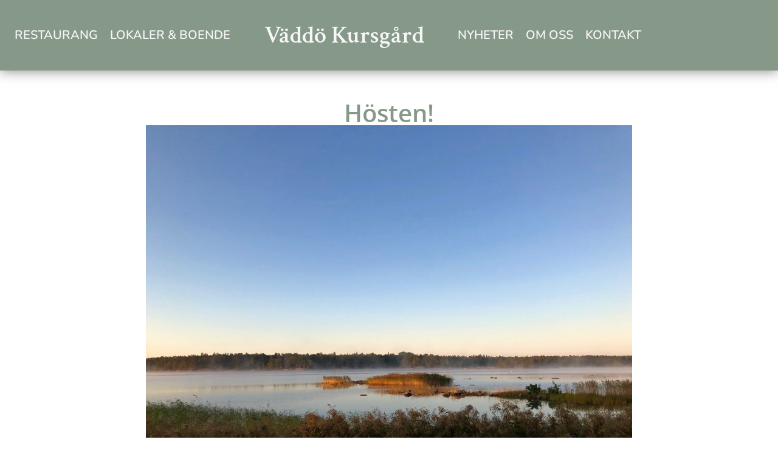

--- FILE ---
content_type: text/html; charset=UTF-8
request_url: https://vaddokursgard.se/hosten/
body_size: 10497
content:
<!doctype html>
<html lang="sv-SE">
<head>
	<meta charset="UTF-8">
	<meta name="viewport" content="width=device-width, initial-scale=1">
	<link rel="profile" href="https://gmpg.org/xfn/11">
	<meta name='robots' content='index, follow, max-image-preview:large, max-snippet:-1, max-video-preview:-1' />

	<!-- This site is optimized with the Yoast SEO plugin v26.8 - https://yoast.com/product/yoast-seo-wordpress/ -->
	<title>Hösten! - Väddö Kursgård</title>
	<link rel="canonical" href="https://vaddokursgard.se/hosten/" />
	<meta property="og:locale" content="sv_SE" />
	<meta property="og:type" content="article" />
	<meta property="og:title" content="Hösten! - Väddö Kursgård" />
	<meta property="og:description" content="Hösten är här och vi har fina dagar hos oss! Vi har fortfarande öppet och har även några luckor i kalendern där vi kan ta emot sista-minuten-kurser eller konferenser. Vi stänger för säsongen 26 oktober." />
	<meta property="og:url" content="https://vaddokursgard.se/hosten/" />
	<meta property="og:site_name" content="Väddö Kursgård" />
	<meta property="article:published_time" content="2019-09-16T07:48:34+00:00" />
	<meta property="article:modified_time" content="2023-12-20T07:57:50+00:00" />
	<meta property="og:image" content="https://vaddokursgard.se/wp-content/uploads/2019/09/vdd_kursgrd_bild_september_2019.jpg" />
	<meta property="og:image:width" content="2016" />
	<meta property="og:image:height" content="1512" />
	<meta property="og:image:type" content="image/jpeg" />
	<meta name="author" content="admin" />
	<meta name="twitter:card" content="summary_large_image" />
	<meta name="twitter:label1" content="Skriven av" />
	<meta name="twitter:data1" content="admin" />
	<script type="application/ld+json" class="yoast-schema-graph">{"@context":"https://schema.org","@graph":[{"@type":"Article","@id":"https://vaddokursgard.se/hosten/#article","isPartOf":{"@id":"https://vaddokursgard.se/hosten/"},"author":{"name":"admin","@id":"https://vaddokursgard.se/#/schema/person/329cda2909881662ab16d002f58749d9"},"headline":"Hösten!","datePublished":"2019-09-16T07:48:34+00:00","dateModified":"2023-12-20T07:57:50+00:00","mainEntityOfPage":{"@id":"https://vaddokursgard.se/hosten/"},"wordCount":43,"commentCount":0,"image":{"@id":"https://vaddokursgard.se/hosten/#primaryimage"},"thumbnailUrl":"https://vaddokursgard.se/wp-content/uploads/2019/09/vdd_kursgrd_bild_september_2019.jpg","articleSection":["Nyheter"],"inLanguage":"sv-SE","potentialAction":[{"@type":"CommentAction","name":"Comment","target":["https://vaddokursgard.se/hosten/#respond"]}]},{"@type":"WebPage","@id":"https://vaddokursgard.se/hosten/","url":"https://vaddokursgard.se/hosten/","name":"Hösten! - Väddö Kursgård","isPartOf":{"@id":"https://vaddokursgard.se/#website"},"primaryImageOfPage":{"@id":"https://vaddokursgard.se/hosten/#primaryimage"},"image":{"@id":"https://vaddokursgard.se/hosten/#primaryimage"},"thumbnailUrl":"https://vaddokursgard.se/wp-content/uploads/2019/09/vdd_kursgrd_bild_september_2019.jpg","datePublished":"2019-09-16T07:48:34+00:00","dateModified":"2023-12-20T07:57:50+00:00","author":{"@id":"https://vaddokursgard.se/#/schema/person/329cda2909881662ab16d002f58749d9"},"breadcrumb":{"@id":"https://vaddokursgard.se/hosten/#breadcrumb"},"inLanguage":"sv-SE","potentialAction":[{"@type":"ReadAction","target":["https://vaddokursgard.se/hosten/"]}]},{"@type":"ImageObject","inLanguage":"sv-SE","@id":"https://vaddokursgard.se/hosten/#primaryimage","url":"https://vaddokursgard.se/wp-content/uploads/2019/09/vdd_kursgrd_bild_september_2019.jpg","contentUrl":"https://vaddokursgard.se/wp-content/uploads/2019/09/vdd_kursgrd_bild_september_2019.jpg","width":2016,"height":1512},{"@type":"BreadcrumbList","@id":"https://vaddokursgard.se/hosten/#breadcrumb","itemListElement":[{"@type":"ListItem","position":1,"name":"Hem","item":"https://vaddokursgard.se/"},{"@type":"ListItem","position":2,"name":"Hösten!"}]},{"@type":"WebSite","@id":"https://vaddokursgard.se/#website","url":"https://vaddokursgard.se/","name":"Väddö Kursgård","description":"","potentialAction":[{"@type":"SearchAction","target":{"@type":"EntryPoint","urlTemplate":"https://vaddokursgard.se/?s={search_term_string}"},"query-input":{"@type":"PropertyValueSpecification","valueRequired":true,"valueName":"search_term_string"}}],"inLanguage":"sv-SE"},{"@type":"Person","@id":"https://vaddokursgard.se/#/schema/person/329cda2909881662ab16d002f58749d9","name":"admin","image":{"@type":"ImageObject","inLanguage":"sv-SE","@id":"https://vaddokursgard.se/#/schema/person/image/","url":"https://secure.gravatar.com/avatar/8a5f7df4e0712c4504156003c527c3ad470c2d11b7241dbe50a35a2bd878cccc?s=96&d=mm&r=g","contentUrl":"https://secure.gravatar.com/avatar/8a5f7df4e0712c4504156003c527c3ad470c2d11b7241dbe50a35a2bd878cccc?s=96&d=mm&r=g","caption":"admin"},"sameAs":["https://vaddokursgard.se"],"url":"https://vaddokursgard.se/author/marcus_3gj2h684/"}]}</script>
	<!-- / Yoast SEO plugin. -->


<link rel='dns-prefetch' href='//www.googletagmanager.com' />
<link rel="alternate" type="application/rss+xml" title="Väddö Kursgård &raquo; Webbflöde" href="https://vaddokursgard.se/feed/" />
<link rel="alternate" type="application/rss+xml" title="Väddö Kursgård &raquo; Kommentarsflöde" href="https://vaddokursgard.se/comments/feed/" />
<link rel="alternate" title="oEmbed (JSON)" type="application/json+oembed" href="https://vaddokursgard.se/wp-json/oembed/1.0/embed?url=https%3A%2F%2Fvaddokursgard.se%2Fhosten%2F" />
<link rel="alternate" title="oEmbed (XML)" type="text/xml+oembed" href="https://vaddokursgard.se/wp-json/oembed/1.0/embed?url=https%3A%2F%2Fvaddokursgard.se%2Fhosten%2F&#038;format=xml" />
<style id='wp-img-auto-sizes-contain-inline-css'>
img:is([sizes=auto i],[sizes^="auto," i]){contain-intrinsic-size:3000px 1500px}
/*# sourceURL=wp-img-auto-sizes-contain-inline-css */
</style>
<style id='wp-emoji-styles-inline-css'>

	img.wp-smiley, img.emoji {
		display: inline !important;
		border: none !important;
		box-shadow: none !important;
		height: 1em !important;
		width: 1em !important;
		margin: 0 0.07em !important;
		vertical-align: -0.1em !important;
		background: none !important;
		padding: 0 !important;
	}
/*# sourceURL=wp-emoji-styles-inline-css */
</style>
<link rel='stylesheet' id='wp-block-library-css' href='https://vaddokursgard.se/wp-includes/css/dist/block-library/style.min.css?ver=6.9' media='all' />
<style id='global-styles-inline-css'>
:root{--wp--preset--aspect-ratio--square: 1;--wp--preset--aspect-ratio--4-3: 4/3;--wp--preset--aspect-ratio--3-4: 3/4;--wp--preset--aspect-ratio--3-2: 3/2;--wp--preset--aspect-ratio--2-3: 2/3;--wp--preset--aspect-ratio--16-9: 16/9;--wp--preset--aspect-ratio--9-16: 9/16;--wp--preset--color--black: #000000;--wp--preset--color--cyan-bluish-gray: #abb8c3;--wp--preset--color--white: #ffffff;--wp--preset--color--pale-pink: #f78da7;--wp--preset--color--vivid-red: #cf2e2e;--wp--preset--color--luminous-vivid-orange: #ff6900;--wp--preset--color--luminous-vivid-amber: #fcb900;--wp--preset--color--light-green-cyan: #7bdcb5;--wp--preset--color--vivid-green-cyan: #00d084;--wp--preset--color--pale-cyan-blue: #8ed1fc;--wp--preset--color--vivid-cyan-blue: #0693e3;--wp--preset--color--vivid-purple: #9b51e0;--wp--preset--gradient--vivid-cyan-blue-to-vivid-purple: linear-gradient(135deg,rgb(6,147,227) 0%,rgb(155,81,224) 100%);--wp--preset--gradient--light-green-cyan-to-vivid-green-cyan: linear-gradient(135deg,rgb(122,220,180) 0%,rgb(0,208,130) 100%);--wp--preset--gradient--luminous-vivid-amber-to-luminous-vivid-orange: linear-gradient(135deg,rgb(252,185,0) 0%,rgb(255,105,0) 100%);--wp--preset--gradient--luminous-vivid-orange-to-vivid-red: linear-gradient(135deg,rgb(255,105,0) 0%,rgb(207,46,46) 100%);--wp--preset--gradient--very-light-gray-to-cyan-bluish-gray: linear-gradient(135deg,rgb(238,238,238) 0%,rgb(169,184,195) 100%);--wp--preset--gradient--cool-to-warm-spectrum: linear-gradient(135deg,rgb(74,234,220) 0%,rgb(151,120,209) 20%,rgb(207,42,186) 40%,rgb(238,44,130) 60%,rgb(251,105,98) 80%,rgb(254,248,76) 100%);--wp--preset--gradient--blush-light-purple: linear-gradient(135deg,rgb(255,206,236) 0%,rgb(152,150,240) 100%);--wp--preset--gradient--blush-bordeaux: linear-gradient(135deg,rgb(254,205,165) 0%,rgb(254,45,45) 50%,rgb(107,0,62) 100%);--wp--preset--gradient--luminous-dusk: linear-gradient(135deg,rgb(255,203,112) 0%,rgb(199,81,192) 50%,rgb(65,88,208) 100%);--wp--preset--gradient--pale-ocean: linear-gradient(135deg,rgb(255,245,203) 0%,rgb(182,227,212) 50%,rgb(51,167,181) 100%);--wp--preset--gradient--electric-grass: linear-gradient(135deg,rgb(202,248,128) 0%,rgb(113,206,126) 100%);--wp--preset--gradient--midnight: linear-gradient(135deg,rgb(2,3,129) 0%,rgb(40,116,252) 100%);--wp--preset--font-size--small: 13px;--wp--preset--font-size--medium: 20px;--wp--preset--font-size--large: 36px;--wp--preset--font-size--x-large: 42px;--wp--preset--spacing--20: 0.44rem;--wp--preset--spacing--30: 0.67rem;--wp--preset--spacing--40: 1rem;--wp--preset--spacing--50: 1.5rem;--wp--preset--spacing--60: 2.25rem;--wp--preset--spacing--70: 3.38rem;--wp--preset--spacing--80: 5.06rem;--wp--preset--shadow--natural: 6px 6px 9px rgba(0, 0, 0, 0.2);--wp--preset--shadow--deep: 12px 12px 50px rgba(0, 0, 0, 0.4);--wp--preset--shadow--sharp: 6px 6px 0px rgba(0, 0, 0, 0.2);--wp--preset--shadow--outlined: 6px 6px 0px -3px rgb(255, 255, 255), 6px 6px rgb(0, 0, 0);--wp--preset--shadow--crisp: 6px 6px 0px rgb(0, 0, 0);}:root { --wp--style--global--content-size: 800px;--wp--style--global--wide-size: 1200px; }:where(body) { margin: 0; }.wp-site-blocks > .alignleft { float: left; margin-right: 2em; }.wp-site-blocks > .alignright { float: right; margin-left: 2em; }.wp-site-blocks > .aligncenter { justify-content: center; margin-left: auto; margin-right: auto; }:where(.wp-site-blocks) > * { margin-block-start: 24px; margin-block-end: 0; }:where(.wp-site-blocks) > :first-child { margin-block-start: 0; }:where(.wp-site-blocks) > :last-child { margin-block-end: 0; }:root { --wp--style--block-gap: 24px; }:root :where(.is-layout-flow) > :first-child{margin-block-start: 0;}:root :where(.is-layout-flow) > :last-child{margin-block-end: 0;}:root :where(.is-layout-flow) > *{margin-block-start: 24px;margin-block-end: 0;}:root :where(.is-layout-constrained) > :first-child{margin-block-start: 0;}:root :where(.is-layout-constrained) > :last-child{margin-block-end: 0;}:root :where(.is-layout-constrained) > *{margin-block-start: 24px;margin-block-end: 0;}:root :where(.is-layout-flex){gap: 24px;}:root :where(.is-layout-grid){gap: 24px;}.is-layout-flow > .alignleft{float: left;margin-inline-start: 0;margin-inline-end: 2em;}.is-layout-flow > .alignright{float: right;margin-inline-start: 2em;margin-inline-end: 0;}.is-layout-flow > .aligncenter{margin-left: auto !important;margin-right: auto !important;}.is-layout-constrained > .alignleft{float: left;margin-inline-start: 0;margin-inline-end: 2em;}.is-layout-constrained > .alignright{float: right;margin-inline-start: 2em;margin-inline-end: 0;}.is-layout-constrained > .aligncenter{margin-left: auto !important;margin-right: auto !important;}.is-layout-constrained > :where(:not(.alignleft):not(.alignright):not(.alignfull)){max-width: var(--wp--style--global--content-size);margin-left: auto !important;margin-right: auto !important;}.is-layout-constrained > .alignwide{max-width: var(--wp--style--global--wide-size);}body .is-layout-flex{display: flex;}.is-layout-flex{flex-wrap: wrap;align-items: center;}.is-layout-flex > :is(*, div){margin: 0;}body .is-layout-grid{display: grid;}.is-layout-grid > :is(*, div){margin: 0;}body{padding-top: 0px;padding-right: 0px;padding-bottom: 0px;padding-left: 0px;}a:where(:not(.wp-element-button)){text-decoration: underline;}:root :where(.wp-element-button, .wp-block-button__link){background-color: #32373c;border-width: 0;color: #fff;font-family: inherit;font-size: inherit;font-style: inherit;font-weight: inherit;letter-spacing: inherit;line-height: inherit;padding-top: calc(0.667em + 2px);padding-right: calc(1.333em + 2px);padding-bottom: calc(0.667em + 2px);padding-left: calc(1.333em + 2px);text-decoration: none;text-transform: inherit;}.has-black-color{color: var(--wp--preset--color--black) !important;}.has-cyan-bluish-gray-color{color: var(--wp--preset--color--cyan-bluish-gray) !important;}.has-white-color{color: var(--wp--preset--color--white) !important;}.has-pale-pink-color{color: var(--wp--preset--color--pale-pink) !important;}.has-vivid-red-color{color: var(--wp--preset--color--vivid-red) !important;}.has-luminous-vivid-orange-color{color: var(--wp--preset--color--luminous-vivid-orange) !important;}.has-luminous-vivid-amber-color{color: var(--wp--preset--color--luminous-vivid-amber) !important;}.has-light-green-cyan-color{color: var(--wp--preset--color--light-green-cyan) !important;}.has-vivid-green-cyan-color{color: var(--wp--preset--color--vivid-green-cyan) !important;}.has-pale-cyan-blue-color{color: var(--wp--preset--color--pale-cyan-blue) !important;}.has-vivid-cyan-blue-color{color: var(--wp--preset--color--vivid-cyan-blue) !important;}.has-vivid-purple-color{color: var(--wp--preset--color--vivid-purple) !important;}.has-black-background-color{background-color: var(--wp--preset--color--black) !important;}.has-cyan-bluish-gray-background-color{background-color: var(--wp--preset--color--cyan-bluish-gray) !important;}.has-white-background-color{background-color: var(--wp--preset--color--white) !important;}.has-pale-pink-background-color{background-color: var(--wp--preset--color--pale-pink) !important;}.has-vivid-red-background-color{background-color: var(--wp--preset--color--vivid-red) !important;}.has-luminous-vivid-orange-background-color{background-color: var(--wp--preset--color--luminous-vivid-orange) !important;}.has-luminous-vivid-amber-background-color{background-color: var(--wp--preset--color--luminous-vivid-amber) !important;}.has-light-green-cyan-background-color{background-color: var(--wp--preset--color--light-green-cyan) !important;}.has-vivid-green-cyan-background-color{background-color: var(--wp--preset--color--vivid-green-cyan) !important;}.has-pale-cyan-blue-background-color{background-color: var(--wp--preset--color--pale-cyan-blue) !important;}.has-vivid-cyan-blue-background-color{background-color: var(--wp--preset--color--vivid-cyan-blue) !important;}.has-vivid-purple-background-color{background-color: var(--wp--preset--color--vivid-purple) !important;}.has-black-border-color{border-color: var(--wp--preset--color--black) !important;}.has-cyan-bluish-gray-border-color{border-color: var(--wp--preset--color--cyan-bluish-gray) !important;}.has-white-border-color{border-color: var(--wp--preset--color--white) !important;}.has-pale-pink-border-color{border-color: var(--wp--preset--color--pale-pink) !important;}.has-vivid-red-border-color{border-color: var(--wp--preset--color--vivid-red) !important;}.has-luminous-vivid-orange-border-color{border-color: var(--wp--preset--color--luminous-vivid-orange) !important;}.has-luminous-vivid-amber-border-color{border-color: var(--wp--preset--color--luminous-vivid-amber) !important;}.has-light-green-cyan-border-color{border-color: var(--wp--preset--color--light-green-cyan) !important;}.has-vivid-green-cyan-border-color{border-color: var(--wp--preset--color--vivid-green-cyan) !important;}.has-pale-cyan-blue-border-color{border-color: var(--wp--preset--color--pale-cyan-blue) !important;}.has-vivid-cyan-blue-border-color{border-color: var(--wp--preset--color--vivid-cyan-blue) !important;}.has-vivid-purple-border-color{border-color: var(--wp--preset--color--vivid-purple) !important;}.has-vivid-cyan-blue-to-vivid-purple-gradient-background{background: var(--wp--preset--gradient--vivid-cyan-blue-to-vivid-purple) !important;}.has-light-green-cyan-to-vivid-green-cyan-gradient-background{background: var(--wp--preset--gradient--light-green-cyan-to-vivid-green-cyan) !important;}.has-luminous-vivid-amber-to-luminous-vivid-orange-gradient-background{background: var(--wp--preset--gradient--luminous-vivid-amber-to-luminous-vivid-orange) !important;}.has-luminous-vivid-orange-to-vivid-red-gradient-background{background: var(--wp--preset--gradient--luminous-vivid-orange-to-vivid-red) !important;}.has-very-light-gray-to-cyan-bluish-gray-gradient-background{background: var(--wp--preset--gradient--very-light-gray-to-cyan-bluish-gray) !important;}.has-cool-to-warm-spectrum-gradient-background{background: var(--wp--preset--gradient--cool-to-warm-spectrum) !important;}.has-blush-light-purple-gradient-background{background: var(--wp--preset--gradient--blush-light-purple) !important;}.has-blush-bordeaux-gradient-background{background: var(--wp--preset--gradient--blush-bordeaux) !important;}.has-luminous-dusk-gradient-background{background: var(--wp--preset--gradient--luminous-dusk) !important;}.has-pale-ocean-gradient-background{background: var(--wp--preset--gradient--pale-ocean) !important;}.has-electric-grass-gradient-background{background: var(--wp--preset--gradient--electric-grass) !important;}.has-midnight-gradient-background{background: var(--wp--preset--gradient--midnight) !important;}.has-small-font-size{font-size: var(--wp--preset--font-size--small) !important;}.has-medium-font-size{font-size: var(--wp--preset--font-size--medium) !important;}.has-large-font-size{font-size: var(--wp--preset--font-size--large) !important;}.has-x-large-font-size{font-size: var(--wp--preset--font-size--x-large) !important;}
:root :where(.wp-block-pullquote){font-size: 1.5em;line-height: 1.6;}
/*# sourceURL=global-styles-inline-css */
</style>
<link rel='stylesheet' id='hello-elementor-css' href='https://vaddokursgard.se/wp-content/themes/hello-elementor/assets/css/reset.css?ver=3.4.5' media='all' />
<link rel='stylesheet' id='hello-elementor-theme-style-css' href='https://vaddokursgard.se/wp-content/themes/hello-elementor/assets/css/theme.css?ver=3.4.5' media='all' />
<link rel='stylesheet' id='hello-elementor-header-footer-css' href='https://vaddokursgard.se/wp-content/themes/hello-elementor/assets/css/header-footer.css?ver=3.4.5' media='all' />
<link rel='stylesheet' id='elementor-frontend-css' href='https://vaddokursgard.se/wp-content/uploads/elementor/css/custom-frontend.min.css?ver=1768970207' media='all' />
<link rel='stylesheet' id='elementor-post-5-css' href='https://vaddokursgard.se/wp-content/uploads/elementor/css/post-5.css?ver=1768970207' media='all' />
<link rel='stylesheet' id='widget-nav-menu-css' href='https://vaddokursgard.se/wp-content/uploads/elementor/css/custom-pro-widget-nav-menu.min.css?ver=1768970207' media='all' />
<link rel='stylesheet' id='widget-heading-css' href='https://vaddokursgard.se/wp-content/plugins/elementor/assets/css/widget-heading.min.css?ver=3.34.2' media='all' />
<link rel='stylesheet' id='widget-icon-list-css' href='https://vaddokursgard.se/wp-content/uploads/elementor/css/custom-widget-icon-list.min.css?ver=1768970207' media='all' />
<link rel='stylesheet' id='widget-post-info-css' href='https://vaddokursgard.se/wp-content/plugins/elementor-pro/assets/css/widget-post-info.min.css?ver=3.34.0' media='all' />
<link rel='stylesheet' id='elementor-icons-shared-0-css' href='https://vaddokursgard.se/wp-content/plugins/elementor/assets/lib/font-awesome/css/fontawesome.min.css?ver=5.15.3' media='all' />
<link rel='stylesheet' id='elementor-icons-fa-regular-css' href='https://vaddokursgard.se/wp-content/plugins/elementor/assets/lib/font-awesome/css/regular.min.css?ver=5.15.3' media='all' />
<link rel='stylesheet' id='elementor-icons-fa-solid-css' href='https://vaddokursgard.se/wp-content/plugins/elementor/assets/lib/font-awesome/css/solid.min.css?ver=5.15.3' media='all' />
<link rel='stylesheet' id='widget-post-navigation-css' href='https://vaddokursgard.se/wp-content/plugins/elementor-pro/assets/css/widget-post-navigation.min.css?ver=3.34.0' media='all' />
<link rel='stylesheet' id='elementor-icons-css' href='https://vaddokursgard.se/wp-content/plugins/elementor/assets/lib/eicons/css/elementor-icons.min.css?ver=5.46.0' media='all' />
<link rel='stylesheet' id='elementor-post-28-css' href='https://vaddokursgard.se/wp-content/uploads/elementor/css/post-28.css?ver=1768970207' media='all' />
<link rel='stylesheet' id='elementor-post-93-css' href='https://vaddokursgard.se/wp-content/uploads/elementor/css/post-93.css?ver=1768970207' media='all' />
<link rel='stylesheet' id='elementor-post-452-css' href='https://vaddokursgard.se/wp-content/uploads/elementor/css/post-452.css?ver=1768986100' media='all' />
<link rel='stylesheet' id='elementor-gf-local-opensans-css' href='https://vaddokursgard.se/wp-content/uploads/elementor/google-fonts/css/opensans.css?ver=1742272162' media='all' />
<link rel='stylesheet' id='elementor-gf-local-assistant-css' href='https://vaddokursgard.se/wp-content/uploads/elementor/google-fonts/css/assistant.css?ver=1742272162' media='all' />
<link rel='stylesheet' id='elementor-gf-local-roboto-css' href='https://vaddokursgard.se/wp-content/uploads/elementor/google-fonts/css/roboto.css?ver=1742272166' media='all' />
<link rel='stylesheet' id='elementor-gf-local-nunito-css' href='https://vaddokursgard.se/wp-content/uploads/elementor/google-fonts/css/nunito.css?ver=1742272167' media='all' />
<link rel='stylesheet' id='elementor-gf-local-crimsontext-css' href='https://vaddokursgard.se/wp-content/uploads/elementor/google-fonts/css/crimsontext.css?ver=1742272168' media='all' />
<link rel='stylesheet' id='elementor-icons-fa-brands-css' href='https://vaddokursgard.se/wp-content/plugins/elementor/assets/lib/font-awesome/css/brands.min.css?ver=5.15.3' media='all' />
<script src="https://vaddokursgard.se/wp-includes/js/jquery/jquery.min.js?ver=3.7.1" id="jquery-core-js"></script>
<script src="https://vaddokursgard.se/wp-includes/js/jquery/jquery-migrate.min.js?ver=3.4.1" id="jquery-migrate-js"></script>

<!-- Kodblock för ”Google-tagg (gtag.js)” tillagt av Site Kit -->
<!-- Kodblock för ”Google Analytics” tillagt av Site Kit -->
<script src="https://www.googletagmanager.com/gtag/js?id=GT-MKTDKRM" id="google_gtagjs-js" async></script>
<script id="google_gtagjs-js-after">
window.dataLayer = window.dataLayer || [];function gtag(){dataLayer.push(arguments);}
gtag("set","linker",{"domains":["vaddokursgard.se"]});
gtag("js", new Date());
gtag("set", "developer_id.dZTNiMT", true);
gtag("config", "GT-MKTDKRM");
//# sourceURL=google_gtagjs-js-after
</script>
<link rel="https://api.w.org/" href="https://vaddokursgard.se/wp-json/" /><link rel="alternate" title="JSON" type="application/json" href="https://vaddokursgard.se/wp-json/wp/v2/posts/255" /><link rel="EditURI" type="application/rsd+xml" title="RSD" href="https://vaddokursgard.se/xmlrpc.php?rsd" />
<meta name="generator" content="WordPress 6.9" />
<link rel='shortlink' href='https://vaddokursgard.se/?p=255' />
<meta name="generator" content="Site Kit by Google 1.170.0" /><meta name="generator" content="Elementor 3.34.2; features: additional_custom_breakpoints; settings: css_print_method-external, google_font-enabled, font_display-swap">
			<style>
				.e-con.e-parent:nth-of-type(n+4):not(.e-lazyloaded):not(.e-no-lazyload),
				.e-con.e-parent:nth-of-type(n+4):not(.e-lazyloaded):not(.e-no-lazyload) * {
					background-image: none !important;
				}
				@media screen and (max-height: 1024px) {
					.e-con.e-parent:nth-of-type(n+3):not(.e-lazyloaded):not(.e-no-lazyload),
					.e-con.e-parent:nth-of-type(n+3):not(.e-lazyloaded):not(.e-no-lazyload) * {
						background-image: none !important;
					}
				}
				@media screen and (max-height: 640px) {
					.e-con.e-parent:nth-of-type(n+2):not(.e-lazyloaded):not(.e-no-lazyload),
					.e-con.e-parent:nth-of-type(n+2):not(.e-lazyloaded):not(.e-no-lazyload) * {
						background-image: none !important;
					}
				}
			</style>
			</head>
<body class="wp-singular post-template-default single single-post postid-255 single-format-standard wp-embed-responsive wp-theme-hello-elementor hello-elementor-default elementor-default elementor-kit-5 elementor-page-452">


<a class="skip-link screen-reader-text" href="#content">Hoppa till innehåll</a>

		<header data-elementor-type="header" data-elementor-id="28" class="elementor elementor-28 elementor-location-header" data-elementor-post-type="elementor_library">
					<section class="elementor-section elementor-top-section elementor-element elementor-element-44def14 elementor-hidden-tablet elementor-hidden-mobile elementor-section-boxed elementor-section-height-default elementor-section-height-default" data-id="44def14" data-element_type="section" data-settings="{&quot;background_background&quot;:&quot;classic&quot;}">
						<div class="elementor-container elementor-column-gap-default">
					<div class="elementor-column elementor-col-33 elementor-top-column elementor-element elementor-element-c6f93ba" data-id="c6f93ba" data-element_type="column">
			<div class="elementor-widget-wrap elementor-element-populated">
						<div class="elementor-element elementor-element-07ac174 elementor-nav-menu__align-end elementor-nav-menu--dropdown-none elementor-widget elementor-widget-nav-menu" data-id="07ac174" data-element_type="widget" data-settings="{&quot;layout&quot;:&quot;horizontal&quot;,&quot;submenu_icon&quot;:{&quot;value&quot;:&quot;&lt;i class=\&quot;fas fa-caret-down\&quot; aria-hidden=\&quot;true\&quot;&gt;&lt;\/i&gt;&quot;,&quot;library&quot;:&quot;fa-solid&quot;}}" data-widget_type="nav-menu.default">
				<div class="elementor-widget-container">
								<nav aria-label="Meny" class="elementor-nav-menu--main elementor-nav-menu__container elementor-nav-menu--layout-horizontal e--pointer-underline e--animation-fade">
				<ul id="menu-1-07ac174" class="elementor-nav-menu"><li class="menu-item menu-item-type-post_type menu-item-object-page menu-item-36"><a href="https://vaddokursgard.se/restaurang/" class="elementor-item">Restaurang</a></li>
<li class="menu-item menu-item-type-post_type menu-item-object-page menu-item-39"><a href="https://vaddokursgard.se/lokaler-boende/" class="elementor-item">Lokaler &#038; boende</a></li>
</ul>			</nav>
						<nav class="elementor-nav-menu--dropdown elementor-nav-menu__container" aria-hidden="true">
				<ul id="menu-2-07ac174" class="elementor-nav-menu"><li class="menu-item menu-item-type-post_type menu-item-object-page menu-item-36"><a href="https://vaddokursgard.se/restaurang/" class="elementor-item" tabindex="-1">Restaurang</a></li>
<li class="menu-item menu-item-type-post_type menu-item-object-page menu-item-39"><a href="https://vaddokursgard.se/lokaler-boende/" class="elementor-item" tabindex="-1">Lokaler &#038; boende</a></li>
</ul>			</nav>
						</div>
				</div>
					</div>
		</div>
				<div class="elementor-column elementor-col-33 elementor-top-column elementor-element elementor-element-4efea77" data-id="4efea77" data-element_type="column">
			<div class="elementor-widget-wrap elementor-element-populated">
						<div class="elementor-element elementor-element-7f8f26a elementor-widget elementor-widget-theme-site-title elementor-widget-heading" data-id="7f8f26a" data-element_type="widget" data-widget_type="theme-site-title.default">
				<div class="elementor-widget-container">
					<span class="elementor-heading-title elementor-size-large"><a href="https://vaddokursgard.se">Väddö Kursgård</a></span>				</div>
				</div>
					</div>
		</div>
				<div class="elementor-column elementor-col-33 elementor-top-column elementor-element elementor-element-a8cc5e9" data-id="a8cc5e9" data-element_type="column">
			<div class="elementor-widget-wrap elementor-element-populated">
						<div class="elementor-element elementor-element-d9fd710 elementor-nav-menu__align-start elementor-nav-menu--dropdown-none elementor-widget elementor-widget-nav-menu" data-id="d9fd710" data-element_type="widget" data-settings="{&quot;layout&quot;:&quot;horizontal&quot;,&quot;submenu_icon&quot;:{&quot;value&quot;:&quot;&lt;i class=\&quot;fas fa-caret-down\&quot; aria-hidden=\&quot;true\&quot;&gt;&lt;\/i&gt;&quot;,&quot;library&quot;:&quot;fa-solid&quot;}}" data-widget_type="nav-menu.default">
				<div class="elementor-widget-container">
								<nav aria-label="Meny" class="elementor-nav-menu--main elementor-nav-menu__container elementor-nav-menu--layout-horizontal e--pointer-underline e--animation-fade">
				<ul id="menu-1-d9fd710" class="elementor-nav-menu"><li class="menu-item menu-item-type-post_type menu-item-object-page menu-item-400"><a href="https://vaddokursgard.se/nyheter-2/" class="elementor-item">Nyheter</a></li>
<li class="menu-item menu-item-type-post_type menu-item-object-page menu-item-62"><a href="https://vaddokursgard.se/om-oss/" class="elementor-item">Om oss</a></li>
<li class="menu-item menu-item-type-post_type menu-item-object-page menu-item-61"><a href="https://vaddokursgard.se/kontakt/" class="elementor-item">Kontakt</a></li>
</ul>			</nav>
						<nav class="elementor-nav-menu--dropdown elementor-nav-menu__container" aria-hidden="true">
				<ul id="menu-2-d9fd710" class="elementor-nav-menu"><li class="menu-item menu-item-type-post_type menu-item-object-page menu-item-400"><a href="https://vaddokursgard.se/nyheter-2/" class="elementor-item" tabindex="-1">Nyheter</a></li>
<li class="menu-item menu-item-type-post_type menu-item-object-page menu-item-62"><a href="https://vaddokursgard.se/om-oss/" class="elementor-item" tabindex="-1">Om oss</a></li>
<li class="menu-item menu-item-type-post_type menu-item-object-page menu-item-61"><a href="https://vaddokursgard.se/kontakt/" class="elementor-item" tabindex="-1">Kontakt</a></li>
</ul>			</nav>
						</div>
				</div>
					</div>
		</div>
					</div>
		</section>
				<section class="elementor-section elementor-top-section elementor-element elementor-element-40dfbd6 elementor-hidden-desktop elementor-section-boxed elementor-section-height-default elementor-section-height-default" data-id="40dfbd6" data-element_type="section" data-settings="{&quot;background_background&quot;:&quot;classic&quot;}">
						<div class="elementor-container elementor-column-gap-default">
					<div class="elementor-column elementor-col-50 elementor-top-column elementor-element elementor-element-1a05a8e" data-id="1a05a8e" data-element_type="column">
			<div class="elementor-widget-wrap elementor-element-populated">
						<div class="elementor-element elementor-element-bdc8331 elementor-widget elementor-widget-theme-site-title elementor-widget-heading" data-id="bdc8331" data-element_type="widget" data-widget_type="theme-site-title.default">
				<div class="elementor-widget-container">
					<span class="elementor-heading-title elementor-size-large"><a href="https://vaddokursgard.se">Väddö Kursgård</a></span>				</div>
				</div>
					</div>
		</div>
				<div class="elementor-column elementor-col-50 elementor-top-column elementor-element elementor-element-15113e7" data-id="15113e7" data-element_type="column">
			<div class="elementor-widget-wrap elementor-element-populated">
						<div class="elementor-element elementor-element-f450b21 elementor-nav-menu--stretch elementor-nav-menu__text-align-center elementor-nav-menu--toggle elementor-nav-menu--burger elementor-widget elementor-widget-nav-menu" data-id="f450b21" data-element_type="widget" data-settings="{&quot;layout&quot;:&quot;dropdown&quot;,&quot;full_width&quot;:&quot;stretch&quot;,&quot;submenu_icon&quot;:{&quot;value&quot;:&quot;&lt;i class=\&quot;fas fa-caret-down\&quot; aria-hidden=\&quot;true\&quot;&gt;&lt;\/i&gt;&quot;,&quot;library&quot;:&quot;fa-solid&quot;},&quot;toggle&quot;:&quot;burger&quot;}" data-widget_type="nav-menu.default">
				<div class="elementor-widget-container">
							<div class="elementor-menu-toggle" role="button" tabindex="0" aria-label="Slå på/av meny" aria-expanded="false">
			<i aria-hidden="true" role="presentation" class="elementor-menu-toggle__icon--open eicon-menu-bar"></i><i aria-hidden="true" role="presentation" class="elementor-menu-toggle__icon--close eicon-close"></i>		</div>
					<nav class="elementor-nav-menu--dropdown elementor-nav-menu__container" aria-hidden="true">
				<ul id="menu-2-f450b21" class="elementor-nav-menu"><li class="menu-item menu-item-type-post_type menu-item-object-page menu-item-59"><a href="https://vaddokursgard.se/restaurang/" class="elementor-item" tabindex="-1">Restaurang</a></li>
<li class="menu-item menu-item-type-post_type menu-item-object-page menu-item-58"><a href="https://vaddokursgard.se/lokaler-boende/" class="elementor-item" tabindex="-1">Lokaler &#038; boende</a></li>
<li class="menu-item menu-item-type-post_type menu-item-object-page menu-item-57"><a href="https://vaddokursgard.se/om-oss/" class="elementor-item" tabindex="-1">Om oss</a></li>
<li class="menu-item menu-item-type-post_type menu-item-object-page menu-item-56"><a href="https://vaddokursgard.se/kontakt/" class="elementor-item" tabindex="-1">Kontakt</a></li>
</ul>			</nav>
						</div>
				</div>
					</div>
		</div>
					</div>
		</section>
				</header>
				<div data-elementor-type="single-post" data-elementor-id="452" class="elementor elementor-452 elementor-location-single post-255 post type-post status-publish format-standard has-post-thumbnail hentry category-nyheter" data-elementor-post-type="elementor_library">
			<div class="elementor-element elementor-element-2592c4b e-flex e-con-boxed e-con e-parent" data-id="2592c4b" data-element_type="container">
					<div class="e-con-inner">
				<div class="elementor-element elementor-element-97de17b elementor-widget elementor-widget-theme-post-title elementor-page-title elementor-widget-heading" data-id="97de17b" data-element_type="widget" data-widget_type="theme-post-title.default">
				<div class="elementor-widget-container">
					<h1 class="elementor-heading-title elementor-size-default">Hösten!</h1>				</div>
				</div>
				<div class="elementor-element elementor-element-2063445 elementor-widget elementor-widget-theme-post-content" data-id="2063445" data-element_type="widget" data-widget_type="theme-post-content.default">
				<div class="elementor-widget-container">
					<p><img fetchpriority="high" decoding="async" class=" size-full wp-image-254" src="https://vaddokursgard.se/wp-content/uploads/2019/09/vdd_kursgrd_bild_september_2019.jpg" alt="" width="2016" height="1512" srcset="https://vaddokursgard.se/wp-content/uploads/2019/09/vdd_kursgrd_bild_september_2019.jpg 2016w, https://vaddokursgard.se/wp-content/uploads/2019/09/vdd_kursgrd_bild_september_2019-300x225.jpg 300w, https://vaddokursgard.se/wp-content/uploads/2019/09/vdd_kursgrd_bild_september_2019-1024x768.jpg 1024w, https://vaddokursgard.se/wp-content/uploads/2019/09/vdd_kursgrd_bild_september_2019-768x576.jpg 768w, https://vaddokursgard.se/wp-content/uploads/2019/09/vdd_kursgrd_bild_september_2019-1536x1152.jpg 1536w" sizes="(max-width: 2016px) 100vw, 2016px" /></p>
<p>Hösten är här och vi har fina dagar hos oss! Vi har fortfarande öppet och har även några luckor i kalendern där vi kan ta emot sista-minuten-kurser eller konferenser. Vi stänger för säsongen 26 oktober.</p>
				</div>
				</div>
				<div class="elementor-element elementor-element-487d58b elementor-align-center elementor-widget elementor-widget-post-info" data-id="487d58b" data-element_type="widget" data-widget_type="post-info.default">
				<div class="elementor-widget-container">
							<ul class="elementor-inline-items elementor-icon-list-items elementor-post-info">
								<li class="elementor-icon-list-item elementor-repeater-item-1ee3320 elementor-inline-item" itemprop="datePublished">
						<a href="https://vaddokursgard.se/2019/09/16/">
														<span class="elementor-icon-list-text elementor-post-info__item elementor-post-info__item--type-date">
										<time>2019-09-16</time>					</span>
									</a>
				</li>
				</ul>
						</div>
				</div>
				<div class="elementor-element elementor-element-75144ca elementor-widget elementor-widget-post-navigation" data-id="75144ca" data-element_type="widget" data-widget_type="post-navigation.default">
				<div class="elementor-widget-container">
							<div class="elementor-post-navigation" role="navigation" aria-label="Inläggsnavigering">
			<div class="elementor-post-navigation__prev elementor-post-navigation__link">
				<a href="https://vaddokursgard.se/minigolfen-far-ett-lyft/" rel="prev"><span class="post-navigation__arrow-wrapper post-navigation__arrow-prev"><i aria-hidden="true" class="fas fa-angle-left"></i><span class="elementor-screen-only">Föregående</span></span><span class="elementor-post-navigation__link__prev"><span class="post-navigation__prev--label">Föregående</span><span class="post-navigation__prev--title">Minigolfen får ett lyft!</span></span></a>			</div>
						<div class="elementor-post-navigation__next elementor-post-navigation__link">
				<a href="https://vaddokursgard.se/medlemshelgen-installd/" rel="next"><span class="elementor-post-navigation__link__next"><span class="post-navigation__next--label">Nästa</span><span class="post-navigation__next--title">Medlemshelgen inställd</span></span><span class="post-navigation__arrow-wrapper post-navigation__arrow-next"><i aria-hidden="true" class="fas fa-angle-right"></i><span class="elementor-screen-only">Nästa</span></span></a>			</div>
		</div>
						</div>
				</div>
					</div>
				</div>
				</div>
				<footer data-elementor-type="footer" data-elementor-id="93" class="elementor elementor-93 elementor-location-footer" data-elementor-post-type="elementor_library">
					<section class="elementor-section elementor-top-section elementor-element elementor-element-9df1f4b elementor-section-boxed elementor-section-height-default elementor-section-height-default" data-id="9df1f4b" data-element_type="section" data-settings="{&quot;background_background&quot;:&quot;classic&quot;}">
						<div class="elementor-container elementor-column-gap-default">
					<div class="elementor-column elementor-col-50 elementor-top-column elementor-element elementor-element-bebe0a2" data-id="bebe0a2" data-element_type="column">
			<div class="elementor-widget-wrap elementor-element-populated">
						<div class="elementor-element elementor-element-c4b5df6 elementor-nav-menu__align-center elementor-nav-menu--dropdown-mobile elementor-nav-menu__text-align-center elementor-nav-menu--toggle elementor-nav-menu--burger elementor-widget elementor-widget-nav-menu" data-id="c4b5df6" data-element_type="widget" data-settings="{&quot;layout&quot;:&quot;horizontal&quot;,&quot;submenu_icon&quot;:{&quot;value&quot;:&quot;&lt;i class=\&quot;fas fa-caret-down\&quot; aria-hidden=\&quot;true\&quot;&gt;&lt;\/i&gt;&quot;,&quot;library&quot;:&quot;fa-solid&quot;},&quot;toggle&quot;:&quot;burger&quot;}" data-widget_type="nav-menu.default">
				<div class="elementor-widget-container">
								<nav aria-label="Meny" class="elementor-nav-menu--main elementor-nav-menu__container elementor-nav-menu--layout-horizontal e--pointer-none">
				<ul id="menu-1-c4b5df6" class="elementor-nav-menu"><li class="menu-item menu-item-type-post_type menu-item-object-page menu-item-59"><a href="https://vaddokursgard.se/restaurang/" class="elementor-item">Restaurang</a></li>
<li class="menu-item menu-item-type-post_type menu-item-object-page menu-item-58"><a href="https://vaddokursgard.se/lokaler-boende/" class="elementor-item">Lokaler &#038; boende</a></li>
<li class="menu-item menu-item-type-post_type menu-item-object-page menu-item-57"><a href="https://vaddokursgard.se/om-oss/" class="elementor-item">Om oss</a></li>
<li class="menu-item menu-item-type-post_type menu-item-object-page menu-item-56"><a href="https://vaddokursgard.se/kontakt/" class="elementor-item">Kontakt</a></li>
</ul>			</nav>
					<div class="elementor-menu-toggle" role="button" tabindex="0" aria-label="Slå på/av meny" aria-expanded="false">
			<i aria-hidden="true" role="presentation" class="elementor-menu-toggle__icon--open eicon-menu-bar"></i><i aria-hidden="true" role="presentation" class="elementor-menu-toggle__icon--close eicon-close"></i>		</div>
					<nav class="elementor-nav-menu--dropdown elementor-nav-menu__container" aria-hidden="true">
				<ul id="menu-2-c4b5df6" class="elementor-nav-menu"><li class="menu-item menu-item-type-post_type menu-item-object-page menu-item-59"><a href="https://vaddokursgard.se/restaurang/" class="elementor-item" tabindex="-1">Restaurang</a></li>
<li class="menu-item menu-item-type-post_type menu-item-object-page menu-item-58"><a href="https://vaddokursgard.se/lokaler-boende/" class="elementor-item" tabindex="-1">Lokaler &#038; boende</a></li>
<li class="menu-item menu-item-type-post_type menu-item-object-page menu-item-57"><a href="https://vaddokursgard.se/om-oss/" class="elementor-item" tabindex="-1">Om oss</a></li>
<li class="menu-item menu-item-type-post_type menu-item-object-page menu-item-56"><a href="https://vaddokursgard.se/kontakt/" class="elementor-item" tabindex="-1">Kontakt</a></li>
</ul>			</nav>
						</div>
				</div>
					</div>
		</div>
				<div class="elementor-column elementor-col-50 elementor-top-column elementor-element elementor-element-dbce471" data-id="dbce471" data-element_type="column">
			<div class="elementor-widget-wrap elementor-element-populated">
						<div class="elementor-element elementor-element-4488d30 elementor-icon-list--layout-inline elementor-align-end elementor-tablet-align-center elementor-list-item-link-full_width elementor-widget elementor-widget-icon-list" data-id="4488d30" data-element_type="widget" data-widget_type="icon-list.default">
				<div class="elementor-widget-container">
							<ul class="elementor-icon-list-items elementor-inline-items">
							<li class="elementor-icon-list-item elementor-inline-item">
											<span class="elementor-icon-list-icon">
							<i aria-hidden="true" class="fas fa-map-marked"></i>						</span>
										<span class="elementor-icon-list-text">Ytterskär, 764 92 Väddö </span>
									</li>
								<li class="elementor-icon-list-item elementor-inline-item">
											<span class="elementor-icon-list-icon">
							<i aria-hidden="true" class="fas fa-map-marker"></i>						</span>
										<span class="elementor-icon-list-text">N 59.935  E 18.914</span>
									</li>
								<li class="elementor-icon-list-item elementor-inline-item">
											<span class="elementor-icon-list-icon">
							<i aria-hidden="true" class="fas fa-phone-alt"></i>						</span>
										<span class="elementor-icon-list-text">0176-542 19 </span>
									</li>
								<li class="elementor-icon-list-item elementor-inline-item">
											<a href="https://www.facebook.com/vaddokursgard/" target="_blank">

												<span class="elementor-icon-list-icon">
							<i aria-hidden="true" class="fab fa-facebook"></i>						</span>
										<span class="elementor-icon-list-text"></span>
											</a>
									</li>
								<li class="elementor-icon-list-item elementor-inline-item">
											<a href="https://www.instagram.com/vaddokursgard/" target="_blank">

												<span class="elementor-icon-list-icon">
							<i aria-hidden="true" class="fab fa-instagram"></i>						</span>
										<span class="elementor-icon-list-text"></span>
											</a>
									</li>
						</ul>
						</div>
				</div>
					</div>
		</div>
					</div>
		</section>
				<section class="elementor-section elementor-top-section elementor-element elementor-element-9780410 elementor-section-boxed elementor-section-height-default elementor-section-height-default" data-id="9780410" data-element_type="section" data-settings="{&quot;background_background&quot;:&quot;classic&quot;}">
						<div class="elementor-container elementor-column-gap-default">
					<div class="elementor-column elementor-col-100 elementor-top-column elementor-element elementor-element-eb2b568" data-id="eb2b568" data-element_type="column">
			<div class="elementor-widget-wrap elementor-element-populated">
						<div class="elementor-element elementor-element-4754158 elementor-widget elementor-widget-heading" data-id="4754158" data-element_type="widget" data-widget_type="heading.default">
				<div class="elementor-widget-container">
					<p class="elementor-heading-title elementor-size-default">© 2023 Väddö Kursgård – En webbplats från <a href="https://weblicious.se">Weblicious</a></p>				</div>
				</div>
					</div>
		</div>
					</div>
		</section>
				</footer>
		
<script type="speculationrules">
{"prefetch":[{"source":"document","where":{"and":[{"href_matches":"/*"},{"not":{"href_matches":["/wp-*.php","/wp-admin/*","/wp-content/uploads/*","/wp-content/*","/wp-content/plugins/*","/wp-content/themes/hello-elementor/*","/*\\?(.+)"]}},{"not":{"selector_matches":"a[rel~=\"nofollow\"]"}},{"not":{"selector_matches":".no-prefetch, .no-prefetch a"}}]},"eagerness":"conservative"}]}
</script>
			<script>
				const lazyloadRunObserver = () => {
					const lazyloadBackgrounds = document.querySelectorAll( `.e-con.e-parent:not(.e-lazyloaded)` );
					const lazyloadBackgroundObserver = new IntersectionObserver( ( entries ) => {
						entries.forEach( ( entry ) => {
							if ( entry.isIntersecting ) {
								let lazyloadBackground = entry.target;
								if( lazyloadBackground ) {
									lazyloadBackground.classList.add( 'e-lazyloaded' );
								}
								lazyloadBackgroundObserver.unobserve( entry.target );
							}
						});
					}, { rootMargin: '200px 0px 200px 0px' } );
					lazyloadBackgrounds.forEach( ( lazyloadBackground ) => {
						lazyloadBackgroundObserver.observe( lazyloadBackground );
					} );
				};
				const events = [
					'DOMContentLoaded',
					'elementor/lazyload/observe',
				];
				events.forEach( ( event ) => {
					document.addEventListener( event, lazyloadRunObserver );
				} );
			</script>
			<script src="https://vaddokursgard.se/wp-content/themes/hello-elementor/assets/js/hello-frontend.js?ver=3.4.5" id="hello-theme-frontend-js"></script>
<script src="https://vaddokursgard.se/wp-content/plugins/elementor-pro/assets/lib/smartmenus/jquery.smartmenus.min.js?ver=1.2.1" id="smartmenus-js"></script>
<script src="https://vaddokursgard.se/wp-content/plugins/elementor/assets/js/webpack.runtime.min.js?ver=3.34.2" id="elementor-webpack-runtime-js"></script>
<script src="https://vaddokursgard.se/wp-content/plugins/elementor/assets/js/frontend-modules.min.js?ver=3.34.2" id="elementor-frontend-modules-js"></script>
<script src="https://vaddokursgard.se/wp-includes/js/jquery/ui/core.min.js?ver=1.13.3" id="jquery-ui-core-js"></script>
<script id="elementor-frontend-js-before">
var elementorFrontendConfig = {"environmentMode":{"edit":false,"wpPreview":false,"isScriptDebug":false},"i18n":{"shareOnFacebook":"Dela p\u00e5 Facebook","shareOnTwitter":"Dela p\u00e5 Twitter","pinIt":"F\u00e4st det","download":"Ladda ner","downloadImage":"Ladda ner bild","fullscreen":"Helsk\u00e4rm","zoom":"Zoom","share":"Dela","playVideo":"Spela videoklipp","previous":"F\u00f6reg\u00e5ende","next":"N\u00e4sta","close":"St\u00e4ng","a11yCarouselPrevSlideMessage":"F\u00f6reg\u00e5ende bild","a11yCarouselNextSlideMessage":"N\u00e4sta bild","a11yCarouselFirstSlideMessage":"Detta \u00e4r f\u00f6rsta bilden","a11yCarouselLastSlideMessage":"Detta \u00e4r sista bilden","a11yCarouselPaginationBulletMessage":"G\u00e5 till bild"},"is_rtl":false,"breakpoints":{"xs":0,"sm":480,"md":768,"lg":1141,"xl":1440,"xxl":1600},"responsive":{"breakpoints":{"mobile":{"label":"Mobilt portr\u00e4ttl\u00e4ge","value":767,"default_value":767,"direction":"max","is_enabled":true},"mobile_extra":{"label":"Mobil liggande","value":880,"default_value":880,"direction":"max","is_enabled":false},"tablet":{"label":"St\u00e5ende p\u00e5 l\u00e4splatta","value":1140,"default_value":1024,"direction":"max","is_enabled":true},"tablet_extra":{"label":"Liggande p\u00e5 l\u00e4splatta","value":1200,"default_value":1200,"direction":"max","is_enabled":false},"laptop":{"label":"B\u00e4rbar dator","value":1366,"default_value":1366,"direction":"max","is_enabled":false},"widescreen":{"label":"Widescreen","value":2400,"default_value":2400,"direction":"min","is_enabled":false}},"hasCustomBreakpoints":true},"version":"3.34.2","is_static":false,"experimentalFeatures":{"additional_custom_breakpoints":true,"container":true,"theme_builder_v2":true,"hello-theme-header-footer":true,"nested-elements":true,"home_screen":true,"global_classes_should_enforce_capabilities":true,"e_variables":true,"cloud-library":true,"e_opt_in_v4_page":true,"e_interactions":true,"e_editor_one":true,"import-export-customization":true,"e_pro_variables":true},"urls":{"assets":"https:\/\/vaddokursgard.se\/wp-content\/plugins\/elementor\/assets\/","ajaxurl":"https:\/\/vaddokursgard.se\/wp-admin\/admin-ajax.php","uploadUrl":"https:\/\/vaddokursgard.se\/wp-content\/uploads"},"nonces":{"floatingButtonsClickTracking":"7a80513d87"},"swiperClass":"swiper","settings":{"page":[],"editorPreferences":[]},"kit":{"viewport_tablet":1140,"active_breakpoints":["viewport_mobile","viewport_tablet"],"global_image_lightbox":"yes","lightbox_enable_counter":"yes","lightbox_enable_fullscreen":"yes","lightbox_enable_zoom":"yes","lightbox_enable_share":"yes","lightbox_title_src":"title","lightbox_description_src":"description","hello_header_logo_type":"title","hello_header_menu_layout":"horizontal","hello_footer_logo_type":"logo"},"post":{"id":255,"title":"H%C3%B6sten%21%20-%20V%C3%A4dd%C3%B6%20Kursg%C3%A5rd","excerpt":"","featuredImage":"https:\/\/vaddokursgard.se\/wp-content\/uploads\/2019\/09\/vdd_kursgrd_bild_september_2019-1024x768.jpg"}};
//# sourceURL=elementor-frontend-js-before
</script>
<script src="https://vaddokursgard.se/wp-content/plugins/elementor/assets/js/frontend.min.js?ver=3.34.2" id="elementor-frontend-js"></script>
<script src="https://vaddokursgard.se/wp-content/plugins/elementor-pro/assets/js/webpack-pro.runtime.min.js?ver=3.34.0" id="elementor-pro-webpack-runtime-js"></script>
<script src="https://vaddokursgard.se/wp-includes/js/dist/hooks.min.js?ver=dd5603f07f9220ed27f1" id="wp-hooks-js"></script>
<script src="https://vaddokursgard.se/wp-includes/js/dist/i18n.min.js?ver=c26c3dc7bed366793375" id="wp-i18n-js"></script>
<script id="wp-i18n-js-after">
wp.i18n.setLocaleData( { 'text direction\u0004ltr': [ 'ltr' ] } );
//# sourceURL=wp-i18n-js-after
</script>
<script id="elementor-pro-frontend-js-before">
var ElementorProFrontendConfig = {"ajaxurl":"https:\/\/vaddokursgard.se\/wp-admin\/admin-ajax.php","nonce":"81f3358875","urls":{"assets":"https:\/\/vaddokursgard.se\/wp-content\/plugins\/elementor-pro\/assets\/","rest":"https:\/\/vaddokursgard.se\/wp-json\/"},"settings":{"lazy_load_background_images":true},"popup":{"hasPopUps":false},"shareButtonsNetworks":{"facebook":{"title":"Facebook","has_counter":true},"twitter":{"title":"Twitter"},"linkedin":{"title":"LinkedIn","has_counter":true},"pinterest":{"title":"Pinterest","has_counter":true},"reddit":{"title":"Reddit","has_counter":true},"vk":{"title":"VK","has_counter":true},"odnoklassniki":{"title":"OK","has_counter":true},"tumblr":{"title":"Tumblr"},"digg":{"title":"Digg"},"skype":{"title":"Skype"},"stumbleupon":{"title":"StumbleUpon","has_counter":true},"mix":{"title":"Mix"},"telegram":{"title":"Telegram"},"pocket":{"title":"Pocket","has_counter":true},"xing":{"title":"XING","has_counter":true},"whatsapp":{"title":"WhatsApp"},"email":{"title":"Email"},"print":{"title":"Print"},"x-twitter":{"title":"X"},"threads":{"title":"Threads"}},"facebook_sdk":{"lang":"sv_SE","app_id":""},"lottie":{"defaultAnimationUrl":"https:\/\/vaddokursgard.se\/wp-content\/plugins\/elementor-pro\/modules\/lottie\/assets\/animations\/default.json"}};
//# sourceURL=elementor-pro-frontend-js-before
</script>
<script src="https://vaddokursgard.se/wp-content/plugins/elementor-pro/assets/js/frontend.min.js?ver=3.34.0" id="elementor-pro-frontend-js"></script>
<script src="https://vaddokursgard.se/wp-content/plugins/elementor-pro/assets/js/elements-handlers.min.js?ver=3.34.0" id="pro-elements-handlers-js"></script>
<script id="wp-emoji-settings" type="application/json">
{"baseUrl":"https://s.w.org/images/core/emoji/17.0.2/72x72/","ext":".png","svgUrl":"https://s.w.org/images/core/emoji/17.0.2/svg/","svgExt":".svg","source":{"concatemoji":"https://vaddokursgard.se/wp-includes/js/wp-emoji-release.min.js?ver=6.9"}}
</script>
<script type="module">
/*! This file is auto-generated */
const a=JSON.parse(document.getElementById("wp-emoji-settings").textContent),o=(window._wpemojiSettings=a,"wpEmojiSettingsSupports"),s=["flag","emoji"];function i(e){try{var t={supportTests:e,timestamp:(new Date).valueOf()};sessionStorage.setItem(o,JSON.stringify(t))}catch(e){}}function c(e,t,n){e.clearRect(0,0,e.canvas.width,e.canvas.height),e.fillText(t,0,0);t=new Uint32Array(e.getImageData(0,0,e.canvas.width,e.canvas.height).data);e.clearRect(0,0,e.canvas.width,e.canvas.height),e.fillText(n,0,0);const a=new Uint32Array(e.getImageData(0,0,e.canvas.width,e.canvas.height).data);return t.every((e,t)=>e===a[t])}function p(e,t){e.clearRect(0,0,e.canvas.width,e.canvas.height),e.fillText(t,0,0);var n=e.getImageData(16,16,1,1);for(let e=0;e<n.data.length;e++)if(0!==n.data[e])return!1;return!0}function u(e,t,n,a){switch(t){case"flag":return n(e,"\ud83c\udff3\ufe0f\u200d\u26a7\ufe0f","\ud83c\udff3\ufe0f\u200b\u26a7\ufe0f")?!1:!n(e,"\ud83c\udde8\ud83c\uddf6","\ud83c\udde8\u200b\ud83c\uddf6")&&!n(e,"\ud83c\udff4\udb40\udc67\udb40\udc62\udb40\udc65\udb40\udc6e\udb40\udc67\udb40\udc7f","\ud83c\udff4\u200b\udb40\udc67\u200b\udb40\udc62\u200b\udb40\udc65\u200b\udb40\udc6e\u200b\udb40\udc67\u200b\udb40\udc7f");case"emoji":return!a(e,"\ud83e\u1fac8")}return!1}function f(e,t,n,a){let r;const o=(r="undefined"!=typeof WorkerGlobalScope&&self instanceof WorkerGlobalScope?new OffscreenCanvas(300,150):document.createElement("canvas")).getContext("2d",{willReadFrequently:!0}),s=(o.textBaseline="top",o.font="600 32px Arial",{});return e.forEach(e=>{s[e]=t(o,e,n,a)}),s}function r(e){var t=document.createElement("script");t.src=e,t.defer=!0,document.head.appendChild(t)}a.supports={everything:!0,everythingExceptFlag:!0},new Promise(t=>{let n=function(){try{var e=JSON.parse(sessionStorage.getItem(o));if("object"==typeof e&&"number"==typeof e.timestamp&&(new Date).valueOf()<e.timestamp+604800&&"object"==typeof e.supportTests)return e.supportTests}catch(e){}return null}();if(!n){if("undefined"!=typeof Worker&&"undefined"!=typeof OffscreenCanvas&&"undefined"!=typeof URL&&URL.createObjectURL&&"undefined"!=typeof Blob)try{var e="postMessage("+f.toString()+"("+[JSON.stringify(s),u.toString(),c.toString(),p.toString()].join(",")+"));",a=new Blob([e],{type:"text/javascript"});const r=new Worker(URL.createObjectURL(a),{name:"wpTestEmojiSupports"});return void(r.onmessage=e=>{i(n=e.data),r.terminate(),t(n)})}catch(e){}i(n=f(s,u,c,p))}t(n)}).then(e=>{for(const n in e)a.supports[n]=e[n],a.supports.everything=a.supports.everything&&a.supports[n],"flag"!==n&&(a.supports.everythingExceptFlag=a.supports.everythingExceptFlag&&a.supports[n]);var t;a.supports.everythingExceptFlag=a.supports.everythingExceptFlag&&!a.supports.flag,a.supports.everything||((t=a.source||{}).concatemoji?r(t.concatemoji):t.wpemoji&&t.twemoji&&(r(t.twemoji),r(t.wpemoji)))});
//# sourceURL=https://vaddokursgard.se/wp-includes/js/wp-emoji-loader.min.js
</script>

</body>
</html>


--- FILE ---
content_type: text/css
request_url: https://vaddokursgard.se/wp-content/uploads/elementor/css/post-28.css?ver=1768970207
body_size: 1042
content:
.elementor-28 .elementor-element.elementor-element-44def14:not(.elementor-motion-effects-element-type-background), .elementor-28 .elementor-element.elementor-element-44def14 > .elementor-motion-effects-container > .elementor-motion-effects-layer{background-color:var( --e-global-color-primary );}.elementor-28 .elementor-element.elementor-element-44def14{box-shadow:0px 0px 20px 0px rgba(0,0,0,0.5);transition:background 0.3s, border 0.3s, border-radius 0.3s, box-shadow 0.3s;padding:25px 0px 25px 0px;}.elementor-28 .elementor-element.elementor-element-44def14 > .elementor-background-overlay{transition:background 0.3s, border-radius 0.3s, opacity 0.3s;}.elementor-bc-flex-widget .elementor-28 .elementor-element.elementor-element-c6f93ba.elementor-column .elementor-widget-wrap{align-items:center;}.elementor-28 .elementor-element.elementor-element-c6f93ba.elementor-column.elementor-element[data-element_type="column"] > .elementor-widget-wrap.elementor-element-populated{align-content:center;align-items:center;}.elementor-widget-nav-menu .elementor-nav-menu .elementor-item{font-family:var( --e-global-typography-primary-font-family ), Sans-serif;font-weight:var( --e-global-typography-primary-font-weight );}.elementor-widget-nav-menu .elementor-nav-menu--main .elementor-item{color:var( --e-global-color-text );fill:var( --e-global-color-text );}.elementor-widget-nav-menu .elementor-nav-menu--main .elementor-item:hover,
					.elementor-widget-nav-menu .elementor-nav-menu--main .elementor-item.elementor-item-active,
					.elementor-widget-nav-menu .elementor-nav-menu--main .elementor-item.highlighted,
					.elementor-widget-nav-menu .elementor-nav-menu--main .elementor-item:focus{color:var( --e-global-color-accent );fill:var( --e-global-color-accent );}.elementor-widget-nav-menu .elementor-nav-menu--main:not(.e--pointer-framed) .elementor-item:before,
					.elementor-widget-nav-menu .elementor-nav-menu--main:not(.e--pointer-framed) .elementor-item:after{background-color:var( --e-global-color-accent );}.elementor-widget-nav-menu .e--pointer-framed .elementor-item:before,
					.elementor-widget-nav-menu .e--pointer-framed .elementor-item:after{border-color:var( --e-global-color-accent );}.elementor-widget-nav-menu{--e-nav-menu-divider-color:var( --e-global-color-text );}.elementor-widget-nav-menu .elementor-nav-menu--dropdown .elementor-item, .elementor-widget-nav-menu .elementor-nav-menu--dropdown  .elementor-sub-item{font-family:var( --e-global-typography-accent-font-family ), Sans-serif;font-weight:var( --e-global-typography-accent-font-weight );}.elementor-28 .elementor-element.elementor-element-07ac174 .elementor-nav-menu .elementor-item{font-family:"Nunito", Sans-serif;font-size:20px;font-weight:600;text-transform:uppercase;}.elementor-28 .elementor-element.elementor-element-07ac174 .elementor-nav-menu--main .elementor-item{color:var( --e-global-color-e5ee32d );fill:var( --e-global-color-e5ee32d );padding-left:10px;padding-right:10px;}.elementor-bc-flex-widget .elementor-28 .elementor-element.elementor-element-4efea77.elementor-column .elementor-widget-wrap{align-items:center;}.elementor-28 .elementor-element.elementor-element-4efea77.elementor-column.elementor-element[data-element_type="column"] > .elementor-widget-wrap.elementor-element-populated{align-content:center;align-items:center;}.elementor-widget-theme-site-title .elementor-heading-title{font-family:var( --e-global-typography-primary-font-family ), Sans-serif;font-weight:var( --e-global-typography-primary-font-weight );color:var( --e-global-color-primary );}.elementor-28 .elementor-element.elementor-element-7f8f26a{text-align:center;}.elementor-28 .elementor-element.elementor-element-7f8f26a .elementor-heading-title{font-family:"Crimson Text", Sans-serif;font-size:40px;font-weight:600;color:var( --e-global-color-e5ee32d );}.elementor-bc-flex-widget .elementor-28 .elementor-element.elementor-element-a8cc5e9.elementor-column .elementor-widget-wrap{align-items:center;}.elementor-28 .elementor-element.elementor-element-a8cc5e9.elementor-column.elementor-element[data-element_type="column"] > .elementor-widget-wrap.elementor-element-populated{align-content:center;align-items:center;}.elementor-28 .elementor-element.elementor-element-d9fd710 .elementor-nav-menu .elementor-item{font-family:"Nunito", Sans-serif;font-size:20px;font-weight:600;text-transform:uppercase;}.elementor-28 .elementor-element.elementor-element-d9fd710 .elementor-nav-menu--main .elementor-item{color:var( --e-global-color-e5ee32d );fill:var( --e-global-color-e5ee32d );padding-left:10px;padding-right:10px;}.elementor-28 .elementor-element.elementor-element-40dfbd6:not(.elementor-motion-effects-element-type-background), .elementor-28 .elementor-element.elementor-element-40dfbd6 > .elementor-motion-effects-container > .elementor-motion-effects-layer{background-color:var( --e-global-color-primary );}.elementor-28 .elementor-element.elementor-element-40dfbd6{box-shadow:0px 0px 20px 0px rgba(0,0,0,0.5);transition:background 0.3s, border 0.3s, border-radius 0.3s, box-shadow 0.3s;padding:25px 0px 25px 0px;}.elementor-28 .elementor-element.elementor-element-40dfbd6 > .elementor-background-overlay{transition:background 0.3s, border-radius 0.3s, opacity 0.3s;}.elementor-bc-flex-widget .elementor-28 .elementor-element.elementor-element-1a05a8e.elementor-column .elementor-widget-wrap{align-items:center;}.elementor-28 .elementor-element.elementor-element-1a05a8e.elementor-column.elementor-element[data-element_type="column"] > .elementor-widget-wrap.elementor-element-populated{align-content:center;align-items:center;}.elementor-28 .elementor-element.elementor-element-bdc8331{text-align:start;}.elementor-28 .elementor-element.elementor-element-bdc8331 .elementor-heading-title{font-family:"Crimson Text", Sans-serif;font-weight:600;color:var( --e-global-color-e5ee32d );}.elementor-bc-flex-widget .elementor-28 .elementor-element.elementor-element-15113e7.elementor-column .elementor-widget-wrap{align-items:center;}.elementor-28 .elementor-element.elementor-element-15113e7.elementor-column.elementor-element[data-element_type="column"] > .elementor-widget-wrap.elementor-element-populated{align-content:center;align-items:center;}.elementor-28 .elementor-element.elementor-element-f450b21 > .elementor-widget-container{margin:0px 0px 0px 0px;padding:0px 0px 0px 0px;}.elementor-28 .elementor-element.elementor-element-f450b21 .elementor-menu-toggle{margin-left:auto;background-color:var( --e-global-color-primary );}.elementor-28 .elementor-element.elementor-element-f450b21 .elementor-nav-menu--dropdown a, .elementor-28 .elementor-element.elementor-element-f450b21 .elementor-menu-toggle{color:var( --e-global-color-e5ee32d );fill:var( --e-global-color-e5ee32d );}.elementor-28 .elementor-element.elementor-element-f450b21 .elementor-nav-menu--dropdown{background-color:var( --e-global-color-secondary );}.elementor-28 .elementor-element.elementor-element-f450b21 .elementor-nav-menu--dropdown a:hover,
					.elementor-28 .elementor-element.elementor-element-f450b21 .elementor-nav-menu--dropdown a:focus,
					.elementor-28 .elementor-element.elementor-element-f450b21 .elementor-nav-menu--dropdown a.elementor-item-active,
					.elementor-28 .elementor-element.elementor-element-f450b21 .elementor-nav-menu--dropdown a.highlighted{background-color:var( --e-global-color-primary );}.elementor-28 .elementor-element.elementor-element-f450b21 .elementor-nav-menu--dropdown .elementor-item, .elementor-28 .elementor-element.elementor-element-f450b21 .elementor-nav-menu--dropdown  .elementor-sub-item{font-family:"Nunito", Sans-serif;font-weight:600;}.elementor-28 .elementor-element.elementor-element-f450b21 div.elementor-menu-toggle{color:var( --e-global-color-e5ee32d );}.elementor-28 .elementor-element.elementor-element-f450b21 div.elementor-menu-toggle svg{fill:var( --e-global-color-e5ee32d );}.elementor-28 .elementor-element.elementor-element-f450b21 div.elementor-menu-toggle:hover, .elementor-28 .elementor-element.elementor-element-f450b21 div.elementor-menu-toggle:focus{color:var( --e-global-color-accent );}.elementor-28 .elementor-element.elementor-element-f450b21 div.elementor-menu-toggle:hover svg, .elementor-28 .elementor-element.elementor-element-f450b21 div.elementor-menu-toggle:focus svg{fill:var( --e-global-color-accent );}.elementor-28 .elementor-element.elementor-element-f450b21 .elementor-menu-toggle:hover, .elementor-28 .elementor-element.elementor-element-f450b21 .elementor-menu-toggle:focus{background-color:var( --e-global-color-primary );}.elementor-28 .elementor-element.elementor-element-f450b21{--nav-menu-icon-size:30px;}.elementor-theme-builder-content-area{height:400px;}.elementor-location-header:before, .elementor-location-footer:before{content:"";display:table;clear:both;}@media(max-width:1140px){.elementor-28 .elementor-element.elementor-element-bdc8331 .elementor-heading-title{font-size:40px;}.elementor-28 .elementor-element.elementor-element-f450b21 .elementor-nav-menu--dropdown .elementor-item, .elementor-28 .elementor-element.elementor-element-f450b21 .elementor-nav-menu--dropdown  .elementor-sub-item{font-size:24px;}.elementor-28 .elementor-element.elementor-element-f450b21 .elementor-nav-menu--main > .elementor-nav-menu > li > .elementor-nav-menu--dropdown, .elementor-28 .elementor-element.elementor-element-f450b21 .elementor-nav-menu__container.elementor-nav-menu--dropdown{margin-top:35px !important;}}@media(min-width:768px){.elementor-28 .elementor-element.elementor-element-c6f93ba{width:35%;}.elementor-28 .elementor-element.elementor-element-4efea77{width:29.332%;}.elementor-28 .elementor-element.elementor-element-a8cc5e9{width:35%;}}@media(max-width:767px){.elementor-28 .elementor-element.elementor-element-1a05a8e{width:75%;}.elementor-28 .elementor-element.elementor-element-bdc8331 .elementor-heading-title{font-size:34px;}.elementor-28 .elementor-element.elementor-element-15113e7{width:25%;}.elementor-28 .elementor-element.elementor-element-f450b21 .elementor-nav-menu--dropdown a{padding-top:12px;padding-bottom:12px;}.elementor-28 .elementor-element.elementor-element-f450b21 .elementor-nav-menu--main > .elementor-nav-menu > li > .elementor-nav-menu--dropdown, .elementor-28 .elementor-element.elementor-element-f450b21 .elementor-nav-menu__container.elementor-nav-menu--dropdown{margin-top:35px !important;}}

--- FILE ---
content_type: text/css
request_url: https://vaddokursgard.se/wp-content/uploads/elementor/css/post-93.css?ver=1768970207
body_size: 1091
content:
.elementor-93 .elementor-element.elementor-element-9df1f4b:not(.elementor-motion-effects-element-type-background), .elementor-93 .elementor-element.elementor-element-9df1f4b > .elementor-motion-effects-container > .elementor-motion-effects-layer{background-color:var( --e-global-color-primary );}.elementor-93 .elementor-element.elementor-element-9df1f4b{box-shadow:0px 0px 20px 0px rgba(0,0,0,0.5);transition:background 0.3s, border 0.3s, border-radius 0.3s, box-shadow 0.3s;margin-top:0px;margin-bottom:0px;padding:25px 25px 25px 25px;}.elementor-93 .elementor-element.elementor-element-9df1f4b > .elementor-background-overlay{transition:background 0.3s, border-radius 0.3s, opacity 0.3s;}.elementor-bc-flex-widget .elementor-93 .elementor-element.elementor-element-bebe0a2.elementor-column .elementor-widget-wrap{align-items:center;}.elementor-93 .elementor-element.elementor-element-bebe0a2.elementor-column.elementor-element[data-element_type="column"] > .elementor-widget-wrap.elementor-element-populated{align-content:center;align-items:center;}.elementor-widget-nav-menu .elementor-nav-menu .elementor-item{font-family:var( --e-global-typography-primary-font-family ), Sans-serif;font-weight:var( --e-global-typography-primary-font-weight );}.elementor-widget-nav-menu .elementor-nav-menu--main .elementor-item{color:var( --e-global-color-text );fill:var( --e-global-color-text );}.elementor-widget-nav-menu .elementor-nav-menu--main .elementor-item:hover,
					.elementor-widget-nav-menu .elementor-nav-menu--main .elementor-item.elementor-item-active,
					.elementor-widget-nav-menu .elementor-nav-menu--main .elementor-item.highlighted,
					.elementor-widget-nav-menu .elementor-nav-menu--main .elementor-item:focus{color:var( --e-global-color-accent );fill:var( --e-global-color-accent );}.elementor-widget-nav-menu .elementor-nav-menu--main:not(.e--pointer-framed) .elementor-item:before,
					.elementor-widget-nav-menu .elementor-nav-menu--main:not(.e--pointer-framed) .elementor-item:after{background-color:var( --e-global-color-accent );}.elementor-widget-nav-menu .e--pointer-framed .elementor-item:before,
					.elementor-widget-nav-menu .e--pointer-framed .elementor-item:after{border-color:var( --e-global-color-accent );}.elementor-widget-nav-menu{--e-nav-menu-divider-color:var( --e-global-color-text );}.elementor-widget-nav-menu .elementor-nav-menu--dropdown .elementor-item, .elementor-widget-nav-menu .elementor-nav-menu--dropdown  .elementor-sub-item{font-family:var( --e-global-typography-accent-font-family ), Sans-serif;font-weight:var( --e-global-typography-accent-font-weight );}.elementor-93 .elementor-element.elementor-element-c4b5df6 > .elementor-widget-container{margin:0px 0px 0px -10px;}.elementor-93 .elementor-element.elementor-element-c4b5df6 .elementor-menu-toggle{margin:0 auto;background-color:var( --e-global-color-primary );}.elementor-93 .elementor-element.elementor-element-c4b5df6 .elementor-nav-menu .elementor-item{font-family:"Open Sans", Sans-serif;font-size:16px;font-weight:400;}.elementor-93 .elementor-element.elementor-element-c4b5df6 .elementor-nav-menu--main .elementor-item{color:var( --e-global-color-e5ee32d );fill:var( --e-global-color-e5ee32d );padding-left:10px;padding-right:10px;}.elementor-93 .elementor-element.elementor-element-c4b5df6 .elementor-nav-menu--dropdown a, .elementor-93 .elementor-element.elementor-element-c4b5df6 .elementor-menu-toggle{color:var( --e-global-color-e5ee32d );fill:var( --e-global-color-e5ee32d );}.elementor-93 .elementor-element.elementor-element-c4b5df6 .elementor-nav-menu--dropdown{background-color:var( --e-global-color-secondary );}.elementor-93 .elementor-element.elementor-element-c4b5df6 .elementor-nav-menu--dropdown a:hover,
					.elementor-93 .elementor-element.elementor-element-c4b5df6 .elementor-nav-menu--dropdown a:focus,
					.elementor-93 .elementor-element.elementor-element-c4b5df6 .elementor-nav-menu--dropdown a.elementor-item-active,
					.elementor-93 .elementor-element.elementor-element-c4b5df6 .elementor-nav-menu--dropdown a.highlighted,
					.elementor-93 .elementor-element.elementor-element-c4b5df6 .elementor-menu-toggle:hover,
					.elementor-93 .elementor-element.elementor-element-c4b5df6 .elementor-menu-toggle:focus{color:var( --e-global-color-e5ee32d );}.elementor-93 .elementor-element.elementor-element-c4b5df6 .elementor-nav-menu--dropdown a:hover,
					.elementor-93 .elementor-element.elementor-element-c4b5df6 .elementor-nav-menu--dropdown a:focus,
					.elementor-93 .elementor-element.elementor-element-c4b5df6 .elementor-nav-menu--dropdown a.elementor-item-active,
					.elementor-93 .elementor-element.elementor-element-c4b5df6 .elementor-nav-menu--dropdown a.highlighted{background-color:var( --e-global-color-primary );}.elementor-93 .elementor-element.elementor-element-c4b5df6 div.elementor-menu-toggle{color:var( --e-global-color-e5ee32d );}.elementor-93 .elementor-element.elementor-element-c4b5df6 div.elementor-menu-toggle svg{fill:var( --e-global-color-e5ee32d );}.elementor-bc-flex-widget .elementor-93 .elementor-element.elementor-element-dbce471.elementor-column .elementor-widget-wrap{align-items:center;}.elementor-93 .elementor-element.elementor-element-dbce471.elementor-column.elementor-element[data-element_type="column"] > .elementor-widget-wrap.elementor-element-populated{align-content:center;align-items:center;}.elementor-widget-icon-list .elementor-icon-list-item:not(:last-child):after{border-color:var( --e-global-color-text );}.elementor-widget-icon-list .elementor-icon-list-icon i{color:var( --e-global-color-primary );}.elementor-widget-icon-list .elementor-icon-list-icon svg{fill:var( --e-global-color-primary );}.elementor-widget-icon-list .elementor-icon-list-item > .elementor-icon-list-text, .elementor-widget-icon-list .elementor-icon-list-item > a{font-family:var( --e-global-typography-text-font-family ), Sans-serif;font-size:var( --e-global-typography-text-font-size );font-weight:var( --e-global-typography-text-font-weight );}.elementor-widget-icon-list .elementor-icon-list-text{color:var( --e-global-color-secondary );}.elementor-93 .elementor-element.elementor-element-4488d30 .elementor-icon-list-icon i{color:var( --e-global-color-e5ee32d );transition:color 0.3s;}.elementor-93 .elementor-element.elementor-element-4488d30 .elementor-icon-list-icon svg{fill:var( --e-global-color-e5ee32d );transition:fill 0.3s;}.elementor-93 .elementor-element.elementor-element-4488d30{--e-icon-list-icon-size:14px;--icon-vertical-offset:0px;}.elementor-93 .elementor-element.elementor-element-4488d30 .elementor-icon-list-item > .elementor-icon-list-text, .elementor-93 .elementor-element.elementor-element-4488d30 .elementor-icon-list-item > a{font-family:"Open Sans", Sans-serif;font-size:16px;font-weight:400;}.elementor-93 .elementor-element.elementor-element-4488d30 .elementor-icon-list-text{color:var( --e-global-color-e5ee32d );transition:color 0.3s;}.elementor-93 .elementor-element.elementor-element-9780410:not(.elementor-motion-effects-element-type-background), .elementor-93 .elementor-element.elementor-element-9780410 > .elementor-motion-effects-container > .elementor-motion-effects-layer{background-color:var( --e-global-color-secondary );}.elementor-93 .elementor-element.elementor-element-9780410{transition:background 0.3s, border 0.3s, border-radius 0.3s, box-shadow 0.3s;padding:15px 0px 15px 0px;}.elementor-93 .elementor-element.elementor-element-9780410 > .elementor-background-overlay{transition:background 0.3s, border-radius 0.3s, opacity 0.3s;}.elementor-bc-flex-widget .elementor-93 .elementor-element.elementor-element-eb2b568.elementor-column .elementor-widget-wrap{align-items:center;}.elementor-93 .elementor-element.elementor-element-eb2b568.elementor-column.elementor-element[data-element_type="column"] > .elementor-widget-wrap.elementor-element-populated{align-content:center;align-items:center;}.elementor-widget-heading .elementor-heading-title{font-family:var( --e-global-typography-primary-font-family ), Sans-serif;font-weight:var( --e-global-typography-primary-font-weight );color:var( --e-global-color-primary );}.elementor-93 .elementor-element.elementor-element-4754158{text-align:center;}.elementor-93 .elementor-element.elementor-element-4754158 .elementor-heading-title{font-family:"Open Sans", Sans-serif;font-size:16px;font-weight:400;color:var( --e-global-color-e5ee32d );}.elementor-theme-builder-content-area{height:400px;}.elementor-location-header:before, .elementor-location-footer:before{content:"";display:table;clear:both;}@media(min-width:768px){.elementor-93 .elementor-element.elementor-element-bebe0a2{width:45%;}.elementor-93 .elementor-element.elementor-element-dbce471{width:55%;}}@media(max-width:1140px) and (min-width:768px){.elementor-93 .elementor-element.elementor-element-bebe0a2{width:100%;}.elementor-93 .elementor-element.elementor-element-dbce471{width:100%;}}@media(max-width:1140px){.elementor-93 .elementor-element.elementor-element-c4b5df6 > .elementor-widget-container{margin:0px 0px 0px 0px;}.elementor-widget-icon-list .elementor-icon-list-item > .elementor-icon-list-text, .elementor-widget-icon-list .elementor-icon-list-item > a{font-size:var( --e-global-typography-text-font-size );}}@media(max-width:767px){.elementor-widget-icon-list .elementor-icon-list-item > .elementor-icon-list-text, .elementor-widget-icon-list .elementor-icon-list-item > a{font-size:var( --e-global-typography-text-font-size );}.elementor-93 .elementor-element.elementor-element-4488d30 .elementor-icon-list-items:not(.elementor-inline-items) .elementor-icon-list-item:not(:last-child){padding-block-end:calc(10px/2);}.elementor-93 .elementor-element.elementor-element-4488d30 .elementor-icon-list-items:not(.elementor-inline-items) .elementor-icon-list-item:not(:first-child){margin-block-start:calc(10px/2);}.elementor-93 .elementor-element.elementor-element-4488d30 .elementor-icon-list-items.elementor-inline-items .elementor-icon-list-item{margin-inline:calc(10px/2);}.elementor-93 .elementor-element.elementor-element-4488d30 .elementor-icon-list-items.elementor-inline-items{margin-inline:calc(-10px/2);}.elementor-93 .elementor-element.elementor-element-4488d30 .elementor-icon-list-items.elementor-inline-items .elementor-icon-list-item:after{inset-inline-end:calc(-10px/2);}}